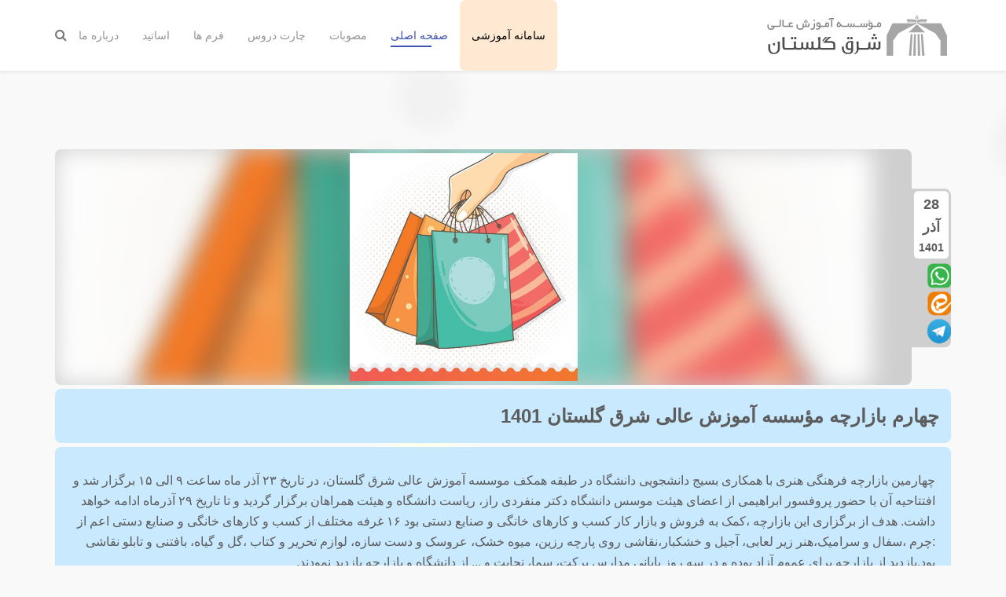

--- FILE ---
content_type: text/html; charset=utf-8
request_url: http://shgol.ac.ir/index.php/component/content/article/91-2020-06-19-05-05-01/166-1401
body_size: 6649
content:
<!DOCTYPE html>
<html xmlns="http://www.w3.org/1999/xhtml" xml:lang="fa-ir" lang="fa-ir" dir="rtl">
    <head>
        <meta http-equiv="X-UA-Compatible" content="IE=edge">
            <meta name="viewport" content="width=device-width, initial-scale=1">
                                <!-- head -->
                <base href="http://shgol.ac.ir/index.php/component/content/article/91-2020-06-19-05-05-01/166-1401"/>
	<meta http-equiv="content-type" content="text/html; charset=utf-8"/>
	<meta name="keywords" content="دانشگاه
شرق گلستان
کاردانی
کارشناسی
کارشناسی ارشد
تحصیلات تکمیلی
کنکور
ثبت نام"/>
	<meta name="author" content="Super User"/>
	<meta name="description" content="چهارمین بازارچه فرهنگی هنری با همکاری بسیج دانشجویی دانشگاه در طبقه همکف موسسه آموزش عالی شرق گلستان، در تاریخ ۲۳ آذر ماه ساعت ۹ الی ۱۵ برگزار شد و افتتاحی..."/>
	<meta name="generator" content="Joomla! - Open Source Content Management"/>
	<title>چهارم بازارچه مؤسسه آموزش عالی شرق گلستان 1401</title>
	<link href="/images/لوگوی_شرق_گلستان.png" rel="shortcut icon" type="image/vnd.microsoft.icon"/>
	<link href="http://shgol.ac.ir/index.php/component/search/?id=166:1401&amp;format=opensearch" rel="search" title="جستجو آموزش عالی شرق گلستان" type="application/opensearchdescription+xml"/>
	<link href="http://shgol.ac.ir//media/arasfonts/css/BYekan.css" rel="stylesheet" type="text/css"/>
	<link href="/plugins/system/jce/css/content.css?4fd37e65948a779dd43b6a1befab0a43" rel="stylesheet" type="text/css"/>
	<link href="//fonts.googleapis.com/css?family=Open+Sans:300,regular,500,600,700,800,300italic,italic,500italic,600italic,700italic,800italic&amp;subset=latin" rel="stylesheet" type="text/css"/>
	<link href="/templates/shaper_educon/css/bootstrap.min.css" rel="stylesheet" type="text/css"/>
	<link href="/templates/shaper_educon/css/font-awesome.min.css" rel="stylesheet" type="text/css"/>
	<link href="/templates/shaper_educon/css/legacy.css" rel="stylesheet" type="text/css"/>
	<link href="/templates/shaper_educon/css/template.css" rel="stylesheet" type="text/css"/>
	<link href="/templates/shaper_educon/css/bootstrap-rtl.min.css" rel="stylesheet" type="text/css"/>
	<link href="/templates/shaper_educon/css/rtl.css" rel="stylesheet" type="text/css"/>
	<link href="/templates/shaper_educon/css/presets/preset1.css" rel="stylesheet" type="text/css" class="preset"/>
	<link href="/templates/shaper_educon/css/frontend-edit.css" rel="stylesheet" type="text/css"/>
	<link href="/plugins/editors-xtd/edsanimate/assets/animate-animo.css" rel="stylesheet" type="text/css"/>
	<style type="text/css">
body{font-family:Open Sans, sans-serif; font-weight:500; }h1{font-family:Open Sans, sans-serif; font-weight:800; }h2{font-family:Open Sans, sans-serif; font-weight:600; }h3{font-family:Open Sans, sans-serif; font-weight:normal; }h4{font-family:Open Sans, sans-serif; font-weight:normal; }h5{font-family:Open Sans, sans-serif; font-weight:600; }h6{font-family:Open Sans, sans-serif; font-weight:600; }@keyframes mojtaba_move {
    100% {
        transform: translate3d(0, 0, 1px) rotate(360deg);
    }
}

.mojtaba_new_background {
    position: fixed;
    width: 100vw;
    height: 100vh;
    top: 0;
    left: 0;
    overflow: hidden;
    z-index: -20;
}

.mojtaba_new_background span {
    width: 12vmin;
    height: 12vmin;
    border-radius: 12vmin;
    backface-visibility: hidden;
    position: absolute;
    animation: mojtaba_move;
    animation-duration: 45;
    animation-timing-function: linear;
    animation-iteration-count: infinite;
}


.mojtaba_new_background span:nth-child(0) {
    color: #ffeee5;
    top: 79%;
    left: 65%;
    animation-duration: 52s;
    animation-delay: -19s;
    transform-origin: -11vw -18vh;
    box-shadow: -24vmin 0 3.8790245671696226vmin currentColor;
}
.mojtaba_new_background span:nth-child(1) {
    color: #f2f2f2;
    top: 98%;
    left: 78%;
    animation-duration: 8s;
    animation-delay: -43s;
    transform-origin: 3vw -13vh;
    box-shadow: -24vmin 0 3.006514396220797vmin currentColor;
}
.mojtaba_new_background span:nth-child(2) {
    color: #f2f2f2;
    top: 50%;
    left: 16%;
    animation-duration: 54s;
    animation-delay: -4s;
    transform-origin: -13vw 17vh;
    box-shadow: 24vmin 0 3.6155828793571194vmin currentColor;
}
.mojtaba_new_background span:nth-child(3) {
    color: #ffeee5;
    top: 88%;
    left: 78%;
    animation-duration: 29s;
    animation-delay: -50s;
    transform-origin: -6vw 25vh;
    box-shadow: 24vmin 0 3.2663349980215655vmin currentColor;
}
.mojtaba_new_background span:nth-child(4) {
    color: #feffeb;
    top: 39%;
    left: 98%;
    animation-duration: 30s;
    animation-delay: -40s;
    transform-origin: -13vw 2vh;
    box-shadow: 24vmin 0 3.6569767132860393vmin currentColor;
}
.mojtaba_new_background span:nth-child(5) {
    color: #feffeb;
    top: 58%;
    left: 33%;
    animation-duration: 55s;
    animation-delay: -13s;
    transform-origin: 8vw 6vh;
    box-shadow: 24vmin 0 3.5225145513291243vmin currentColor;
}
.mojtaba_new_background span:nth-child(6) {
    color: #feffeb;
    top: 84%;
    left: 97%;
    animation-duration: 41s;
    animation-delay: -44s;
    transform-origin: 7vw 24vh;
    box-shadow: -24vmin 0 3.6989081982581498vmin currentColor;
}
.mojtaba_new_background span:nth-child(7) {
    color: #ffeee5;
    top: 33%;
    left: 68%;
    animation-duration: 19s;
    animation-delay: -25s;
    transform-origin: 7vw 12vh;
    box-shadow: 24vmin 0 3.59058374816959vmin currentColor;
}
.mojtaba_new_background span:nth-child(8) {
    color: #f2f2f2;
    top: 78%;
    left: 28%;
    animation-duration: 55s;
    animation-delay: -30s;
    transform-origin: -3vw -13vh;
    box-shadow: 24vmin 0 3.382215405070022vmin currentColor;
}
.mojtaba_new_background span:nth-child(9) {
    color: #feffeb;
    top: 88%;
    left: 86%;
    animation-duration: 12s;
    animation-delay: -28s;
    transform-origin: -5vw -20vh;
    box-shadow: -24vmin 0 3.823569973359178vmin currentColor;
}
.mojtaba_new_background span:nth-child(10) {
    color: #ffeee5;
    top: 51%;
    left: 25%;
    animation-duration: 41s;
    animation-delay: -6s;
    transform-origin: -11vw 23vh;
    box-shadow: -24vmin 0 3.4270706023260415vmin currentColor;
}
.mojtaba_new_background span:nth-child(11) {
    color: #feffeb;
    top: 61%;
    left: 46%;
    animation-duration: 15s;
    animation-delay: -1s;
    transform-origin: 2vw -3vh;
    box-shadow: -24vmin 0 3.694116990346072vmin currentColor;
}
.mojtaba_new_background span:nth-child(12) {
    color: #f2f2f2;
    top: 42%;
    left: 69%;
    animation-duration: 36s;
    animation-delay: -33s;
    transform-origin: -10vw -23vh;
    box-shadow: -24vmin 0 3.59158943237393vmin currentColor;
}
.mojtaba_new_background span:nth-child(13) {
    color: #ffeee5;
    top: 54%;
    left: 47%;
    animation-duration: 19s;
    animation-delay: -47s;
    transform-origin: 25vw 18vh;
    box-shadow: 24vmin 0 3.848661422645618vmin currentColor;
}
.mojtaba_new_background span:nth-child(14) {
    color: #ffeee5;
    top: 20%;
    left: 5%;
    animation-duration: 37s;
    animation-delay: -42s;
    transform-origin: -17vw 23vh;
    box-shadow: 24vmin 0 3.9349245096016823vmin currentColor;
}
.mojtaba_new_background span:nth-child(15) {
    color: #feffeb;
    top: 81%;
    left: 27%;
    animation-duration: 11s;
    animation-delay: -24s;
    transform-origin: 18vw -17vh;
    box-shadow: 24vmin 0 3.58091013597317vmin currentColor;
}
.mojtaba_new_background span:nth-child(16) {
    color: #ffeee5;
    top: 38%;
    left: 28%;
    animation-duration: 32s;
    animation-delay: -18s;
    transform-origin: -11vw -18vh;
    box-shadow: -24vmin 0 3.455811985639129vmin currentColor;
}
.mojtaba_new_background span:nth-child(17) {
    color: #f2f2f2;
    top: 11%;
    left: 67%;
    animation-duration: 53s;
    animation-delay: -18s;
    transform-origin: 13vw 1vh;
    box-shadow: -24vmin 0 3.3905644858016535vmin currentColor;
}
.mojtaba_new_background span:nth-child(18) {
    color: #ffeee5;
    top: 79%;
    left: 44%;
    animation-duration: 32s;
    animation-delay: -15s;
    transform-origin: 7vw -16vh;
    box-shadow: -24vmin 0 3.3633136526133787vmin currentColor;
}
.mojtaba_new_background span:nth-child(19) {
    color: #f2f2f2;
    top: 6%;
    left: 64%;
    animation-duration: 35s;
    animation-delay: -46s;
    transform-origin: -22vw -2vh;
    box-shadow: -24vmin 0 3.9413085637962166vmin currentColor;
}
@media (min-width: 1400px) {
.container {
max-width: 1140px;
}
}#sp-bottom{ background-image:url("/images/1403/11/07/footer_background_image.jpg");background-repeat:no-repeat;background-size:cover;background-attachment:scroll;background-position:50% 50%;background-color:#f5f5f5;padding:100px 0px; }
	</style>
	<script type="application/json" class="joomla-script-options new">{"csrf.token":"9598efd81a7f2945be244309a608c132","system.paths":{"root":"","base":""}}</script>
	<script src="/media/system/js/mootools-core.js?4fd37e65948a779dd43b6a1befab0a43" type="text/javascript"></script>
	<script src="/media/system/js/core.js?4fd37e65948a779dd43b6a1befab0a43" type="text/javascript"></script>
	<script src="/media/jui/js/jquery.min.js?4fd37e65948a779dd43b6a1befab0a43" type="text/javascript"></script>
	<script src="/media/jui/js/jquery-noconflict.js?4fd37e65948a779dd43b6a1befab0a43" type="text/javascript"></script>
	<script src="/media/jui/js/jquery-migrate.min.js?4fd37e65948a779dd43b6a1befab0a43" type="text/javascript"></script>
	<script src="/media/system/js/caption.js?4fd37e65948a779dd43b6a1befab0a43" type="text/javascript"></script>
	<script src="/templates/shaper_educon/js/bootstrap.min.js" type="text/javascript"></script>
	<script src="/templates/shaper_educon/js/jquery.sticky.js" type="text/javascript"></script>
	<script src="/templates/shaper_educon/js/main.js" type="text/javascript"></script>
	<script src="/templates/shaper_educon/js/custom.js" type="text/javascript"></script>
	<script src="/templates/shaper_educon/js/frontend-edit.js" type="text/javascript"></script>
	<script src="/plugins/system/edsanimate/assets/jquery.ba-throttle-debounce.min.js" type="text/javascript"></script>
	<script src="/plugins/editors-xtd/edsanimate/assets/animo.min.js" type="text/javascript"></script>
	<script src="/plugins/system/edsanimate/assets/viewportchecker.js" type="text/javascript"></script>
	<script src="/plugins/system/edsanimate/assets/edsanimate.js" type="text/javascript"></script>
	<script src="/plugins/system/edsanimate/assets/edsanimate.site.js" type="text/javascript"></script>
	<script type="text/javascript">jQuery(window).on('load',function(){new JCaption('img.caption');});var helix3_template_uri='/templates/shaper_educon/';var sp_preloader='0';var sp_gotop='1';var sp_offanimation='slidetop';var edsScrollOffset="75";var edsHideOverflowX="1";var edsHideOverflowY="1";</script>
	<meta property="og:url" content="http://shgol.ac.ir/index.php/component/content/article/91-2020-06-19-05-05-01/166-1401"/>
	<meta property="og:type" content="article"/>
	<meta property="og:title" content="چهارم بازارچه مؤسسه آموزش عالی شرق گلستان 1401"/>
	<meta property="og:description" content="چهارمین بازارچه فرهنگی هنری با همکاری بسیج دانشجویی دانشگاه در طبقه همکف موسسه آموزش عالی شرق گلستان، در تاریخ ۲۳ آذر ماه ساعت ۹ الی ۱۵ برگزار شد و افتتاحی..."/>

                                
                
                
                                <script src="/templates/shaper_educon/js/custom.js"></script>
                
                
                
                
                
                </head>
                <body class="site com-content view-article no-layout no-task fa-ir rtl  sticky-header layout-fluid off-canvas-menu-init">
                    <div class="body-wrapper">
                        <div class="body-innerwrapper">
                            <header id="sp-header"><div class="container"><div class="row"><div id="sp-logo" class="col-8 col-lg-3 "><div class="sp-column "><h1 class="logo"><a href="/"><img class="sp-default-logo hidden-xs" src="/images/Arm_Site.png" alt="آموزش عالی شرق گلستان"><img class="sp-retina-logo hidden-xs" src="/images/Arm_Site.png" alt="آموزش عالی شرق گلستان" width="239" height="52"><img class="sp-default-logo visible-xs" src="/images/Arm_Site.png" alt="آموزش عالی شرق گلستان"></a></h1></div></div><div id="sp-menu" class="col-4 col-lg-9 "><div class="sp-column "><div class="sp-module  pull-right educon-top-search"><div class="sp-module-content">
<div class="top-search-wrapper">
    <div class="icon-top-wrapper">
        <i class="fa fa-search search-open-icon" aria-hidden="true"></i>
        <i class="fa fa-times search-close-icon" aria-hidden="true"></i>
    </div>
</div> <!-- /.top-search-wrapper -->
<div class="top-search-input-wrap">
    <div class="top-search-overlay"></div>
    
    <form action="/index.php/component/content/?Itemid=437" method="post">
        <div class="search-wrap">
            <div class="search  pull-right educon-top-search">
                <div class="sp_search_input"><input name="searchword" maxlength="200" class="mod-search-searchword inputbox pull-right educon-top-search" type="text" size="20" value="جستجو..." onblur="if (this.value=='') this.value='جستجو...';" onfocus="if (this.value=='جستجو...') this.value='';"/></div>                <input type="hidden" name="task" value="search"/>
                <input type="hidden" name="option" value="com_search"/>
                <input type="hidden" name="Itemid" value=""/>
            </div>
        </div>
    </form>
</div> <!-- /.top-search-input-wrap --></div></div>			<div class='sp-megamenu-wrapper'>
				<a id="offcanvas-toggler" class="visible-sm visible-xs" href="#"><i class="fa fa-bars"></i></a>
				<ul class="sp-megamenu-parent menu-fade hidden-sm hidden-xs"><li class="sp-menu-item"><a href="https://erp.shgol.ac.ir">سامانه آموزشی</a></li><li class="sp-menu-item current-item active"><a href="/index.php">صفحه اصلی</a></li><li class="sp-menu-item"><a href="/index.php/2025-04-22-05-42-08">مصوبات</a></li><li class="sp-menu-item"><a href="/index.php/2020-06-19-17-50-45" rel="noopener noreferrer" target="_blank">چارت دروس</a></li><li class="sp-menu-item"><a href="/index.php/2020-06-19-17-51-34">فرم ها</a></li><li class="sp-menu-item"><a href="/index.php/2025-01-27-07-35-31">اساتید</a></li><li class="sp-menu-item"><a href="/index.php/pages">درباره ما</a></li></ul>			</div>
		</div></div></div></div></header><section id="sp-page-title"><div class="row"><div id="sp-title" class="col-lg-12 "><div class="sp-column "></div></div></div></section><section id="sp-main-body"><div class="container"><div class="row"><div id="sp-component" class="col-12 col-md-12 col-lg-12 "><div class="sp-column "><div id="system-message-container">
	</div>

<article class="moj-news-container">
        <section class="moj-news-imageAndfloating">
            <!-- تصویر -->
           
                        <div style="direction: ltr;">
                <div class="moj-news-image-container">
                    <img src="/images/بازارچه_دانشجویی.jpg" alt="News Image" class="moj-news-image-bg">
                    <img src="/images/بازارچه_دانشجویی.jpg" alt="News Image" class="moj-news-image">
                </div>
            </div>
                                                        
            <!-- تاریخ -->
            <aside class="moj-news-floating-section">
                <div class="moj-news-date">
                    <span><span>28</span>
</span>
                    <span>آذر</span>
                    <span class="year">1401</span>
                </div>
                <div class="moj-news-date-social-images" style="text-align:center;">
                    <img src="/images/mojtaba/whatsapp.png " alt="News Image" class="moj-news-floating-section-image">
                    <img src="/images/mojtaba/eita.png " alt="News Image" class="moj-news-floating-section-image">
                    <img src="/images/mojtaba/telegram.png" alt="News Image" class="moj-news-floating-section-image">
                </div>
            </aside>
        </section>
        <!-- عنوان -->
        <header class="moj-news-header">
            چهارم بازارچه مؤسسه آموزش عالی شرق گلستان 1401        </header>

        <!-- متن خبر -->
        <section class="moj-news-content">
            <p><p><span style="font-size: 12pt;">چهارمین بازارچه فرهنگی هنری با همکاری بسیج دانشجویی دانشگاه در طبقه همکف موسسه آموزش عالی شرق گلستان، در تاریخ ۲۳ آذر ماه ساعت ۹ الی ۱۵ برگزار شد و افتتاحیه آن با حضور پروفسور ابراهیمی از اعضای هیئت موسس دانشگاه دکتر منفردی راز، ریاست دانشگاه و هیئت همراهان برگزار گردید و تا تاریخ ۲۹ آذرماه ادامه خواهد داشت. هدف از برگزاری این بازارچه ،کمک به فروش و بازار کار کسب و کارهای خانگی و صنایع دستی بود ۱۶ غرفه مختلف از کسب و کارهای خانگی و صنایع دستی اعم از :چرم ،سفال و سرامیک،هنر زیر لعابی، آجیل و خشکبار،نقاشی روی پارچه رزین، میوه خشک، عروسک و دست سازه، لوازم تحریر و کتاب ،گل و گیاه، بافتنی و تابلو نقاشی بود.بازدید از بازارچه برای عموم آزاد بوده و در سه روز پایانی مدارس برکت، سما، نجابت و ... از دانشگاه و بازارچه بازدید نمودند.</span></p>
<p>&nbsp;</p> </p>
        </section>

        <!-- بخش نظرات -->
        <section class="moj-news-comments-section">
            <form class="moj-news-comment-form">
                <textarea style="border: none; color: #5c5c5c;" placeholder="نظر خود را بنویسید..."></textarea>
                <button type="submit">ارسال</button>
            </form>
        </section>
    </article>

<!-- if item has 3 then module position will be set -->
 <!-- // END:: key condition -->
</div></div></div></div></section><section id="sp-bottom"><div class="container"><div class="row"><div id="sp-bottom1" class="col-md-6 col-lg-3 "><div class="sp-column "><div class="sp-module "><h4 class="sp-module-title">اطلاعات دانشگاه</h4><div class="sp-module-content">

<div class="custom">
	<p><!-- <i class="fas fa-2x fa-map-marker-alt ml-2"></i> -->استان گلستان-شهرستان گنبدکاووس-&nbsp;بعد از بلوار شادی -بالاتر از میدان امام حسین(ع) -ابتدای بزرگراه گنبد به آزادشهر -&nbsp;روبروی سیلوی گندم</p>
<p>کد پستی: 4971116689</p>
<p>دبیرخانه و نمابر: 33353811-017</p>
<table style="margin-left: auto; margin-right: auto;" cellspacing="0" cellpadding="0">
<tbody>
<tr>
<td><a href="https://goo.gl/maps/CGrTbPV7Shiktqgv6" target="_blank" rel="noopener"> <img src="/images/1401/09/29/google-map-qrcode.png" alt="لوگوی شرق گلستان شفاف" style="width: 100px; height: 100px; cursor: pointer; display: block; margin-left: auto; margin-right: auto;"/> </a></td>
<td><img src="/images/لوگوی_شرق_گلستان_شفاف.png" alt="لوگوی شرق گلستان شفاف" style="width: 100px; height: 100px; cursor: pointer; display: block; margin-left: auto; margin-right: auto;"/></td>
</tr>
</tbody>
</table></div>
</div></div></div></div><div id="sp-bottom2" class="col-md-6 col-lg-3 "><div class="sp-column "><div class="sp-module font-family:BYekan"><h4 class="sp-module-title">لینک های مفید</h4><div class="sp-module-content"><ul class="nav menu">
<li class="item-475"><a href="https://www.msrt.ir/fa"> وزارت علوم ، تحقیقات و فناوری</a></li><li class="item-476"><a href="https://sccr.ir/"> شورای عالی انقلاب فرهنگی</a></li><li class="item-477"><a href="http://isti.ir/"> معاونت علمی و فناوری ریاست جمهوری</a></li><li class="item-521"><a href="http://www.nahad.ir/"> نهاد نمایندگی مقام معظم رهبری در دانشگاه ها</a></li><li class="item-479"><a href="https://www.gonbad.ac.ir/"> دانشگاه گنبدکاووس</a></li><li class="item-522"><a href="https://gau.ac.ir/"> دانشگاه منابع طبیعی گرگان</a></li><li class="item-649"><a href="http:\\www.shohadayedaneshjoo.ir" target="_blank"> پورتال جامع شهدای دانشجو</a></li><li class="item-650"><a href="http://www.president.ir/fa/" onclick="window.open(this.href,'targetWindow','toolbar=no,location=no,status=no,menubar=no,scrollbars=yes,resizable=yes,');return false;"> پایگاه اطلاع رسانی ریاست جمهوری اسلامی ایران</a></li><li class="item-654"><a href="/index.php/gr-uni"> شرایط دریافت دانشنامه</a></li></ul>
</div></div></div></div><div id="sp-bottom3" class="col-md-6 col-lg-3 "><div class="sp-column "><div class="sp-module "><h4 class="sp-module-title">اطلاعات تماس</h4><div class="sp-module-content"><ul class="nav menu">
<li class="item-481"><a href="#"> آموزش : 01733353810</a></li><li class="item-482"><a href="#"> فارغ التحصیلان: 01733353815</a></li><li class="item-483"><a href="#"> امور کلاسها: 01733353814</a></li><li class="item-484"><a href="#"> امور مالی: 01733353840</a></li><li class="item-523"><a href="#"> صندوق رفاه: 01733353819</a></li><li class="item-524"><a href="#"> ثبت نام: 09115275615</a></li></ul>
</div></div></div></div><div id="sp-bottom4" class="col-md-6 col-lg-3 "><div class="sp-column "><div class="sp-module "><h4 class="sp-module-title">درگاه های الکترونیکی</h4><div class="sp-module-content">

<div class="custom">
	<table style="margin-left: auto; margin-right: auto;" cellspacing="0" cellpadding="0">
<tbody>
<tr>
<td><a href="https://www.instagram.com/sharghegolestan/" target="_blank" rel="noopener"> <img src="/images/images/instagram.png" alt="instagram" style="cursor: pointer; display: block; margin-left: auto; margin-right: auto;"/> </a></td>
<td><a href="https://t.me/SharghGolestan" target="_blank" rel="noopener"> <img src="/images/images/telegram.png" alt="instagram" style="cursor: pointer; display: block; margin-left: auto; margin-right: auto;"/> </a></td>
</tr>
<tr style="height: 10px;">
<td>&nbsp;</td>
<td>&nbsp;</td>
</tr>
<tr>
<td><a href="https://trustseal.enamad.ir/?id=28833&amp;Code=uz3UbH1d8YJoGAHumXtH" target="_blank" rel="noopener"> <img src="https://Trustseal.eNamad.ir/logo.aspx?id=28833&amp;Code=uz3UbH1d8YJoGAHumXtH" alt="" id="uz3UbH1d8YJoGAHumXtH" style="width: 100px; height: 100px; cursor: pointer; display: block; margin-left: auto; margin-right: auto;"/> </a></td>
<td><img src="http://logo.samandehi.ir/logo.aspx?id=35564&amp;p=qftiujynujynwlbqshwl" alt="logo-samandehi" id="rgvjapfuapfufukzwlao" style="width: 100px; height: 100px; cursor: pointer; display: block; margin-left: auto; margin-right: auto;"/></td>
</tr>
</tbody>
</table></div>
</div></div></div></div></div></div></section><footer id="sp-footer"><div class="container"><div class="row"><div id="sp-footer1" class="col-lg-12 "><div class="sp-column "><span class="sp-copyright">1384 © کلیه حقوق این سایت متعلق به موسسه آموزش عالی شرق گلستان می باشد.</span></div></div></div></div></footer>                        </div> <!-- /.body-innerwrapper -->
                    </div> <!-- /.body-innerwrapper -->

                    <!-- Off Canvas Menu -->
                    
                    <div class="offcanvas-menu">
                        <a href="#" class="close-offcanvas"><i class="fa fa-remove"></i></a>
                        <div class="offcanvas-inner">
                                                          <div class="sp-module "><h3 class="sp-module-title">جستجو</h3><div class="sp-module-content"><div class="search">
	<form action="/index.php/component/content/?Itemid=437" method="post">
		<input name="searchword" id="mod-search-searchword" maxlength="200" class="inputbox search-query" type="text" size="20" placeholder="جستجو..."/>		<input type="hidden" name="task" value="search"/>
		<input type="hidden" name="option" value="com_search"/>
		<input type="hidden" name="Itemid" value=""/>
	</form>
</div>
</div></div><div class="sp-module "><div class="sp-module-content"><ul class="nav menu">
<li class="item-535"><a href="https://erp.shgol.ac.ir"> سامانه آموزشی</a></li><li class="item-437  current active"><a href="/index.php"> صفحه اصلی</a></li><li class="item-657"><a href="/index.php/2025-04-22-05-42-08"> مصوبات</a></li><li class="item-614"><a href="/index.php/2020-06-19-17-50-45" target="_blank"> چارت دروس</a></li><li class="item-615"><a href="/index.php/2020-06-19-17-51-34"> فرم ها</a></li><li class="item-655"><a href="/index.php/2025-01-27-07-35-31"> اساتید</a></li><li class="item-279"><a href="/index.php/pages"> درباره ما</a></li></ul>
</div></div>
                                                    </div> <!-- /.offcanvas-inner -->
                    </div> <!-- /.offcanvas-menu -->

                        <div class="mojtaba_new_background">
        <span></span>
        <span></span>
        <span></span>
        <span></span>
        <span></span>
        <span></span>
        <span></span>
        <span></span>
        <span></span>
        <span></span>
        <span></span>
        <span></span>
        <span></span>
        <span></span>
        <span></span>
        <span></span>
        <span></span>
        <span></span>
        <span></span>
        <span></span>
     </div>

                    
                    <!-- Preloader -->
                    
                    <!-- Go to top -->
                                            <a href="javascript:void(0)" class="scrollup">&nbsp;</a>
                                        
                </body>
                </html>


--- FILE ---
content_type: text/css
request_url: http://shgol.ac.ir//media/arasfonts/css/BYekan.css
body_size: 419
content:
/**
* ArasFont joomla system plugin
* developer: ArasJoomla.ir  :: Saber Hashemzadeh
* Email:  phpsaber@gmail.com
* 
*/
@font-face {
    font-family: 'BYekan';
    src: url('../fonts/BYekan/BYekan.eot');
    src: url('../fonts/BYekan/BYekan.eot?#iefix') format('embedded-opentype'),
         url('../fonts/BYekan/BYekan.woff') format('woff'),
         url('../fonts/BYekan/BYekan.ttf') format('truetype');
}

--- FILE ---
content_type: text/javascript
request_url: http://shgol.ac.ir/templates/shaper_educon/js/custom.js
body_size: 198
content:
jQuery(document).ready(function ($) {
    $('.offcanvas-menu-toggler').on('click', function (e) {
        e.preventDefault();
        var target = $(this).data('target');
        $(target).collapse('toggle');
    });

    $('.collapse').on('show.bs.collapse', function () {
        $('.collapse').not(this).collapse('hide');
    });
});